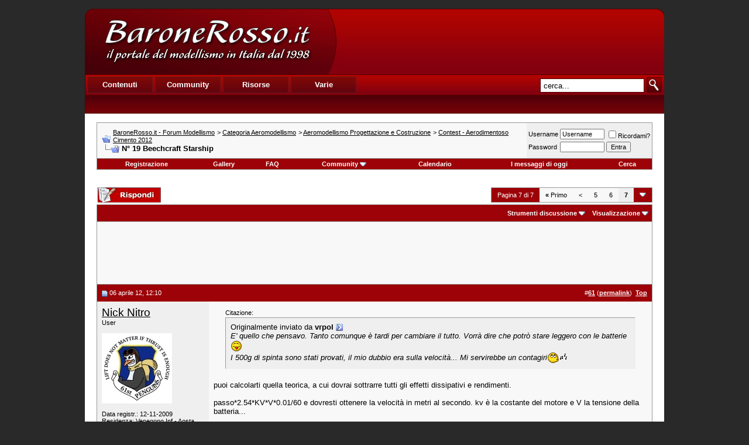

--- FILE ---
content_type: text/html; charset=UTF-8
request_url: https://www.baronerosso.it/forum/contest-aerodimentoso-cimento-2012/215146-na-19-beechcraft-starship-7.html
body_size: 12007
content:
<!DOCTYPE html PUBLIC "-//W3C//DTD XHTML 1.0 Transitional//EN" "http://www.w3.org/TR/xhtml1/DTD/xhtml1-transitional.dtd"> <html xmlns="http://www.w3.org/1999/xhtml" dir="ltr" lang="it_IT"> <head>
<base href="https://www.baronerosso.it/forum/" /><!--[if IE]></base><![endif]--> <link rel="canonical" href="https://www.baronerosso.it/forum/contest-aerodimentoso-cimento-2012/215146-na-19-beechcraft-starship-7.html" /> <link rel="stylesheet" href="https://www.baronerosso.it/css/br_v2_main.css" type="text/css" /> <script type="text/javascript">var base_url = "https://www.baronerosso.it/"</script> <script type="text/javascript" src="https://www.baronerosso.it/js/jquery.js"></script> <script type="text/javascript" src="https://www.baronerosso.it/js/h_pager.js"></script>  <script type="text/javascript" src="https://www.baronerosso.it/js/baronerosso_main.js"></script> <meta http-equiv="Content-Type" content="text/html; charset=UTF-8" /> <meta name="generator" content="vBulletin 3.8.11" /> <meta name="keywords" content="N°,19,Beechcraft,Starship, N° 19  Beechcraft Starship, modellismo, modellismo rc, modellismo radiocomandato, modellismo dinamico, modellismo statico, modellismo aereo, negozi modellismo, aeromodellismo progetti, aeromodellismo elettrico, piani costruttivi, portale modellismo, aereomodellismo, elimodellismo, automodellismo, aerei, elicotteri, auto, barche, associazioni, community, elettronica modellismo, cnc, libri, radiocomandi, calendari manifestazioni, test prodotti, recensioni, principianti" /> <meta name="description" content="Citazione: Originalmente inviato da vrpol E' quello che pensavo. Tanto comunque è tardi per cambiare il tutto. Vorrà dire che potrò stare leggero" />  <style type="text/css" id="vbulletin_css">
/**
* vBulletin 3.8.11 CSS
* Style: 'Barone Standard'; Style ID: 3
*/
@import url("clientscript/vbulletin_css/style-5ce559fd-00003.css");
</style> <link rel="stylesheet" type="text/css" href="https://www.baronerosso.it/forum/clientscript/vbulletin_important.css?v=3811" />  <script type="text/javascript" src="https://www.baronerosso.it/forum/clientscript/yui/yahoo-dom-event/yahoo-dom-event.js?v=3811"></script> <script type="text/javascript" src="https://www.baronerosso.it/forum/clientscript/yui/connection/connection-min.js?v=3811"></script> <script type="text/javascript"> <!--
var SESSIONURL = "s=da76c05ec6b392226835a882af7fca5c&";
var SECURITYTOKEN = "guest";
var IMGDIR_MISC = "/forum/images/misc";
var vb_disable_ajax = parseInt("2", 10);
// --> </script> <script type="text/javascript" src="https://www.baronerosso.it/forum/clientscript/vbulletin_global.js?v=3811"></script> <script type="text/javascript" src="https://www.baronerosso.it/forum/clientscript/vbulletin_menu.js?v=3811"></script> <link rel="alternate" type="application/rss+xml" title="BaroneRosso.it - Forum Modellismo RSS Feed" href="https://www.baronerosso.it/forum/external.php?type=RSS2" /> <link rel="alternate" type="application/rss+xml" title="BaroneRosso.it - Forum Modellismo - Contest - Aerodimentoso Cimento 2012 - RSS Feed" href="https://www.baronerosso.it/forum/external.php?type=RSS2&amp;forumids=101" /> <script language="JavaScript1.2" src="https://www.baronerosso.it/forum/images/personal/api.js" type="text/javascript"></script> <script language="JavaScript1.2" src="https://www.baronerosso.it/forum/images/personal/menucode.js" type="text/javascript"></script> <script language="JavaScript1.2" src="https://www.baronerosso.it/forum/images/personal/menu.js" type="text/javascript"></script> <script async src="https://www.googletagmanager.com/gtag/js?id=UA-62503-2"></script> <script>
window.dataLayer = window.dataLayer || [];
function gtag(){dataLayer.push(arguments);}
gtag('js', new Date());
gtag('config', 'UA-62503-2', { 'anonymize_ip': true });
</script> <script async src="https://fundingchoicesmessages.google.com/i/pub-8177175804032142?ers=1" nonce="6L3eA_rxoJJr7AwjkaWrWg"></script><script nonce="6L3eA_rxoJJr7AwjkaWrWg">(function() {function signalGooglefcPresent() {if (!window.frames['googlefcPresent']) {if (document.body) {const iframe = document.createElement('iframe'); iframe.style = 'width: 0; height: 0; border: none; z-index: -1000; left: -1000px; top: -1000px;'; iframe.style.display = 'none'; iframe.name = 'googlefcPresent'; document.body.appendChild(iframe);} else {setTimeout(signalGooglefcPresent, 0);}}}signalGooglefcPresent();})();</script>  <link href="android-app://com.quoord.tapatalkpro.activity/tapatalk/www.baronerosso.it/forum?location=topic&amp;page=7&amp;perpage=10&amp;fid=101&amp;tid=215146&amp;channel=google-indexing" rel="alternate" /> <link href="ios-app://307880732/tapatalk/www.baronerosso.it/forum?location=topic&amp;page=7&amp;perpage=10&amp;fid=101&amp;tid=215146&amp;channel=google-indexing" rel="alternate" /> <link href="https://groups.tapatalk-cdn.com/static/manifest/manifest.json" rel="manifest"> <meta name="apple-itunes-app" content="app-id=307880732, affiliate-data=at=10lR7C, app-argument=tapatalk://www.baronerosso.it/forum?location=topic&page=7&perpage=10&fid=101&tid=215146" /> <title> N° 19  Beechcraft Starship - Pagina 7 - BaroneRosso.it - Forum Modellismo</title> <script type="text/javascript" src="https://www.baronerosso.it/forum/clientscript/vbulletin_post_loader.js?v=3811"></script> <style type="text/css" id="vbulletin_showthread_css"> <!--
	
	#links div { white-space: nowrap; }
	#links img { vertical-align: middle; }
	--> </style> </head> <body onload=""> <a name="top"></a> <table border="0" width="990" cellpadding="0" cellspacing="0" align="center"  style="margin-top:15px"> <tr> <td> <div class="main_header"> <a href="https://www.baronerosso.it" title="BaroneRosso.it Homepage"><img src="https://www.baronerosso.it/img/t.gif"  width="410" height="110" class="left" border="0"></a> <div class="banner_468x60_forum left"> <script async src="https://pagead2.googlesyndication.com/pagead/js/adsbygoogle.js?client=ca-pub-8177175804032142"
     crossorigin="anonymous"></script>  <ins class="adsbygoogle"
     style="display:inline-block;width:468px;height:60px"
     data-ad-client="ca-pub-8177175804032142"
     data-ad-slot="6557269417"></ins> <script>
     (adsbygoogle = window.adsbygoogle || []).push({});
</script> </div></div> <div class="main_menu"> <div class="top_menu left" > <ul> <li><div onMouseOver="mh(1)" id="mh_1" class="mh">Contenuti</div></li> <li><div  onMouseOver="mh(2)" id="mh_2" class="mh">Community</div></li> <li><div  onMouseOver="mh(3)" id="mh_3" class="mh">Risorse</div></li> <li><div  onMouseOver="mh(4)" id="mh_4" class="mh">Varie</div></li> </ul> </div>  <img src="https://www.baronerosso.it/img/search.gif" class="right homesearch pointer" onClick="simple_search_submit()"> <div class="search right"><input type="text" name="search" value="cerca..." class="homesearch_input" onFocus="this.value=''" id="basic_search_field"></div> <div class="clear bottom_menu"> <div  id="bm_1" class="bm hidden"> <a href="https://www.baronerosso.it/" tile="Homepage">Homepage</a> <div class="sep">|</div> <a href="https://www.baronerosso.it/modellismo_news" tile="News">News</a> <div class="sep">|</div> <a href="https://www.baronerosso.it/modellismo_articoli" tile="Articoli">Articoli</a> <div class="sep">|</div> <a href="https://www.baronerosso.it/modellismo_recensioni" tile="Recensioni">Recensioni</a> <div class="sep">|</div> <a href="https://www.baronerosso.it/modellismo_video" tile="Video e Media">Video e media</a> </div> <div  id="bm_2" class="bm hidden"> <a href="https://www.baronerosso.it/forum" tile="Forum">Forum</a> <div class="sep">|</div> <a href="https://www.baronerosso.it/forum/calendar.php" tile="Calendario eventi">Calendario eventi</a> <div class="sep">|</div> <a href="https://www.baronerosso.it/gruppidimodellismo" tile="Mappa dei gruppi di modellismo">Mappa dei gruppi di modellismo</a> <div class="sep">|</div> <a href="https://www.baronerosso.it/modellismo_recensioni_utenti" tile="Recensioni degli utenti">Recensioni degli utenti</a> <div class="sep">|</div> <a href="https://www.baronerosso.it/forum/gallery" tile="Gallerie fotografiche">Gallerie fotografiche</a> </div> <div  id="bm_3" class="bm hidden"> <a href="https://www.baronerosso.it/info/show/835/Meteo" tile="Meteo">Meteo</a> <div class="sep">|</div> <a href="https://www.baronerosso.it/info/show/827/Newsletter" tile="Newsletter ">Newsletter</a> <div class="sep">|</div> <a href="https://www.baronerosso.it/info/show/828/FeedRSS" tile="Feed RSS">Feed RSS</a> <div class="sep">|</div> <a href="https://www.baronerosso.it/info/show/829/MappaDelSito" tile="Mappa del Sito">Mappa del sito</a> <div class="sep">|</div> <a href="https://www.baronerosso.it/search/simple_search/">Ricerca Contenuti</a> </div> <div  id="bm_4" class="bm hidden"> <a href="https://www.baronerosso.it/info/show/762/Redazione" tile="Redazione">Redazione</a> <div class="sep">|</div> <a href="https://www.baronerosso.it/info/show/763/Storia" tile="Storia">Storia</a> <div class="sep">|</div> <a href="https://www.baronerosso.it/info/show/764/Pubblicita" tile="Pubblicita">Pubblicit&agrave;</a> <div class="sep">|</div> <a href="https://www.baronerosso.it/info/show/765/Sponsorship" tile="Sponsorship">Sponsorship</a> <div class="sep">|</div> <a href="https://www.baronerosso.it/info/show/821/Supporta" tile="Supporta">Supporta</a> <div class="sep">|</div> <a href="https://www.baronerosso.it/info/show/766/Note legali" tile="Note legali">Note legali</a> <div class="sep">|</div> <a href="https://www.baronerosso.it/info/show/767/Privacy" tile="Privacy">Privacy</a> </div> </div> </div> </td> </tr> </table>    <div align="center"> <div class="page" style="width:990px; text-align:left"> <div style="padding:0px 20px 0px 20px" align="left"> <br />  <table class="tborder" cellpadding="8" cellspacing="0" border="0" width="100%" align="center"> <tr> <td class="alt1" width="100%"> <table cellpadding="0" cellspacing="0" border="0"> <tr valign="bottom"> <td><a href="https://www.baronerosso.it/forum/contest-aerodimentoso-cimento-2012/215146-na-19-beechcraft-starship-7.html#" onclick="history.back(1); return false;"><img src="/forum/images/misc/navbits_start.gif" alt="Torna indietro" border="0" /></a></td> <td>&nbsp;</td> <td width="100%"><span class="navbar"><a href="https://www.baronerosso.it/forum/" accesskey="1">BaroneRosso.it - Forum Modellismo</a></span> <span class="navbar">&gt; <a href="https://www.baronerosso.it/forum/categoria-aeromodellismo/">Categoria Aeromodellismo</a></span> <span class="navbar">&gt; <a href="https://www.baronerosso.it/forum/aeromodellismo-progettazione-e-costruzione/">Aeromodellismo Progettazione e Costruzione</a></span> <span class="navbar">&gt; <a href="https://www.baronerosso.it/forum/contest-aerodimentoso-cimento-2012/">Contest - Aerodimentoso Cimento 2012</a></span> </td> </tr> <tr> <td class="navbar" style="font-size:10pt; padding-top:1px" colspan="3"><a href="https://www.baronerosso.it/forum/contest-aerodimentoso-cimento-2012/215146-na-19-beechcraft-starship-7.html"><img class="inlineimg" src="/forum/iconimages/contest-aerodimentoso-cimento-2012/na-19-beechcraft-starship_ltr.gif" alt="N° 19  Beechcraft Starship" border="0" /></a> <strong>
	 N° 19  Beechcraft Starship

</strong></td> </tr> </table> </td> <td class="alt2" nowrap="nowrap" style="padding:0px">  <form action="https://www.baronerosso.it/forum/login.php?do=login" method="post" onsubmit="md5hash(vb_login_password, vb_login_md5password, vb_login_md5password_utf, 0)"> <script type="text/javascript" src="https://www.baronerosso.it/forum/clientscript/vbulletin_md5.js?v=3811"></script> <table cellpadding="0" cellspacing="3" border="0"> <tr> <td class="smallfont" style="white-space: nowrap;"><label for="navbar_username">Username</label></td> <td><input type="text" class="bginput" style="font-size: 11px" name="vb_login_username" id="navbar_username" size="10" accesskey="u" tabindex="101" value="Username" onfocus="if (this.value == 'Username') this.value = '';" /></td> <td class="smallfont" nowrap="nowrap"><label for="cb_cookieuser_navbar"><input type="checkbox" name="cookieuser" value="1" tabindex="103" id="cb_cookieuser_navbar" accesskey="c" />Ricordami?</label></td> </tr> <tr> <td class="smallfont"><label for="navbar_password">Password</label></td> <td><input type="password" class="bginput" style="font-size: 11px" name="vb_login_password" id="navbar_password" size="10" tabindex="102" /></td> <td><input type="submit" class="button" value="Entra" tabindex="104" title="Inserisci i tuoi dati di autentificazione (Username e password) negli appositi spazi. Se non possiedi un account clicca sul tasto 'registrazione' per creare un nuovo profilo." accesskey="s" /></td> </tr> </table> <input type="hidden" name="s" value="da76c05ec6b392226835a882af7fca5c" /> <input type="hidden" name="securitytoken" value="guest" /> <input type="hidden" name="do" value="login" /> <input type="hidden" name="vb_login_md5password" /> <input type="hidden" name="vb_login_md5password_utf" /> </form>  </td> </tr> </table>   <div class="tborder" style="padding:0px; border-top-width:0px"> <table cellpadding="0" cellspacing="0" border="0" width="100%" align="center"> <tr align="center"> <td class="vbmenu_control"><a href="https://www.baronerosso.it/forum/register.php" rel="nofollow">Registrazione</a></td> <td class="vbmenu_control"><a href="http://www.baronerosso.it/forum/gallery">Gallery</a></td> <td class="vbmenu_control"><a rel="help" href="https://www.baronerosso.it/forum/faq.php" accesskey="5">FAQ</a></td> <td class="vbmenu_control"><a id="community" href="https://www.baronerosso.it/forum/contest-aerodimentoso-cimento-2012/215146-na-19-beechcraft-starship-7.html?nojs=1#community" rel="nofollow" accesskey="6">Community</a> <script type="text/javascript"> vbmenu_register("community"); </script></td> <td class="vbmenu_control"><a href="https://www.baronerosso.it/forum/calendar.php">Calendario</a></td> <td class="vbmenu_control"><a href="https://www.baronerosso.it/forum/search.php?do=getdaily" accesskey="2">I messaggi di oggi</a></td> <td class="vbmenu_control"><a id="navbar_search" href="https://www.baronerosso.it/forum/search.php" accesskey="4" rel="nofollow">Cerca</a> </td> </tr> </table> </div>   <div align="center"><br /> </div> <br />   <div class="vbmenu_popup" id="community_menu" style="display:none;margin-top:3px" align="left"> <table cellpadding="4" cellspacing="1" border="0"> <tr><td class="thead">Community Links</td></tr> <tr><td class="vbmenu_option"><a href="https://www.baronerosso.it/forum/group.php">Social Groups</a></td></tr> <tr><td class="vbmenu_option"><a href="https://www.baronerosso.it/forum/album.php">Pictures &amp; Albums </a></td></tr> <tr><td class="vbmenu_option"><a href="https://www.baronerosso.it/forum/members/list/">Lista utenti</a></td></tr> </table> </div>   <div class="vbmenu_popup" id="navbar_search_menu" style="display:none;margin-top:3px" align="left"> <table cellpadding="4" cellspacing="1" border="0"> <tr> <td class="thead">Cerca nei Forums</td> </tr> <tr> <td class="vbmenu_option" title="nohilite"> <form action="https://www.baronerosso.it/forum/search.php?do=process" method="post"> <input type="hidden" name="do" value="process" /> <input type="hidden" name="quicksearch" value="1" /> <input type="hidden" name="childforums" value="1" /> <input type="hidden" name="exactname" value="1" /> <input type="hidden" name="s" value="da76c05ec6b392226835a882af7fca5c" /> <input type="hidden" name="securitytoken" value="guest" /> <div><input type="text" class="bginput" name="query" size="25" tabindex="1001" /><input type="submit" class="button" value="Vai" tabindex="1004" /></div> <div style="margin-top:8px"> <label for="rb_nb_sp0"><input type="radio" name="showposts" value="0" id="rb_nb_sp0" tabindex="1002" checked="checked" />Show Threads</label>
						&nbsp;
						<label for="rb_nb_sp1"><input type="radio" name="showposts" value="1" id="rb_nb_sp1" tabindex="1003" />Show Posts</label> </div> </form> </td> </tr> <tr> <td class="vbmenu_option"><a href="https://www.baronerosso.it/forum/tags/" rel="nofollow">Tag Search</a></td> </tr> <tr> <td class="vbmenu_option"><a href="https://www.baronerosso.it/forum/search.php" accesskey="4" rel="nofollow">Ricerca avanzata</a></td> </tr> <tr> <td class="thead" align="left">Google&#8482; Search</td> </tr> <tr> <td class="vbmenu_option" title="nohilite"> <form action="http://www.google.com/cse" id="cse-search-box"> <div> <input type="hidden" name="cx" value="001113397302940106595:o61k3texd84" /> <input type="hidden" name="ie" value="UTF-8" /> <input type="text" name="q" size="31" /> <input type="submit" name="sa" value="Cerca" /> </div> </form> <script type="text/javascript" src="http://www.google.com/cse/brand?form=cse-search-box&lang=it"></script> </td> </tr><tr> <td class="thead">Cerca nella Gallery</td> </tr> <tr> <td class="vbmenu_option" title="nohilite"> <form action="http://www.baronerosso.it/forum/gallery/search.php" method="post"> <input name="s" type="hidden" value="da76c05ec6b392226835a882af7fca5c" /> <input type="hidden" name="securitytoken" value="guest" /> <input name="do" type="hidden" value="searchresults" /> <input name="quicksearch" type="hidden" value="1" /> <input name="catids[]" type="hidden" value="0" /> <input class="bginput" name="string" size="25" type="text" /> <input type="submit" class="button" value="Vai"  /></form> </td> </tr> <tr> <td class="vbmenu_option"><a rel="nofollow" href="http://www.baronerosso.it/forum/gallery/search.php?da76c05ec6b392226835a882af7fca5c">Ricerca avanzata</a></td> </tr> </table> </div>    <div class="vbmenu_popup" id="pagenav_menu" style="display:none"> <table cellpadding="4" cellspacing="1" border="0"> <tr> <td class="thead" nowrap="nowrap">Vai alla pagina...</td> </tr> <tr> <td class="vbmenu_option" title="nohilite"> <form action="https://www.baronerosso.it/forum/" method="get" onsubmit="return this.gotopage()" id="pagenav_form"> <input type="text" class="bginput" id="pagenav_itxt" style="font-size:11px" size="4" /> <input type="button" class="button" id="pagenav_ibtn" value="Vai" /> </form> </td> </tr> </table> </div>  <a name="poststop" id="poststop"></a>  <table cellpadding="0" cellspacing="0" border="0" width="100%" style="margin-bottom:3px"> <tr valign="bottom"> <td class="smallfont"><a href="https://www.baronerosso.it/forum/newreply.php?do=newreply&amp;noquote=1&amp;p=3133283" rel="nofollow"><img src="/forum/images/buttons/reply.gif" alt="Rispondi" border="0" /></a></td> <td align="right"><div class="pagenav" align="right"> <table class="tborder" cellpadding="3" cellspacing="0" border="0"> <tr> <td class="vbmenu_control" style="font-weight:normal">Pagina 7 di 7</td> <td class="alt1" nowrap="nowrap"><a rel="start" class="smallfont" href="https://www.baronerosso.it/forum/contest-aerodimentoso-cimento-2012/215146-na-19-beechcraft-starship.html" title="Prima pagina - Risultati 1 fino 10 di 62"><strong>&laquo;</strong> Primo</a></td> <td class="alt1"><a rel="prev" class="smallfont" href="https://www.baronerosso.it/forum/contest-aerodimentoso-cimento-2012/215146-na-19-beechcraft-starship-6.html" title="Pagina precedente - Risultati 51 fino 60 di 62">&lt;</a></td> <td class="alt1"><a class="smallfont" href="https://www.baronerosso.it/forum/contest-aerodimentoso-cimento-2012/215146-na-19-beechcraft-starship-5.html" title="Mostra risultati 41 fino 50 di 62">5</a></td><td class="alt1"><a class="smallfont" href="https://www.baronerosso.it/forum/contest-aerodimentoso-cimento-2012/215146-na-19-beechcraft-starship-6.html" title="Mostra risultati 51 fino 60 di 62">6</a></td> <td class="alt2"><span class="smallfont" title="Visualizzazione risultati 61 fino 62 di 62"><strong>7</strong></span></td> <td class="vbmenu_control" title="showthread.php?s=da76c05ec6b392226835a882af7fca5c&amp;t=215146"><a name="PageNav"></a></td> </tr> </table> </div></td> </tr> </table>   <table class="tborder" cellpadding="8" cellspacing="0" border="0" width="100%" align="center" style="border-bottom-width:0px"> <tr> <td class="tcat" width="100%"> <div class="smallfont">
		
		&nbsp;
		</div> </td> <td class="vbmenu_control" id="threadtools" nowrap="nowrap"> <a rel="nofollow" href="https://www.baronerosso.it/forum/contest-aerodimentoso-cimento-2012/215146-na-19-beechcraft-starship-7.html?nojs=1#goto_threadtools">Strumenti discussione</a> <script type="text/javascript"> vbmenu_register("threadtools"); </script> </td> <td class="vbmenu_control" id="displaymodes" nowrap="nowrap"> <a rel="nofollow" href="https://www.baronerosso.it/forum/contest-aerodimentoso-cimento-2012/215146-na-19-beechcraft-starship-7.html?nojs=1#goto_displaymodes">Visualizzazione</a> <script type="text/javascript"> vbmenu_register("displaymodes"); </script> </td> </tr> </table>  <table class="tborder" cellpadding="8" cellspacing="0" border="0" width="100%" align="center" style="border-bottom-width:0px"> <tr> <td class="alt1" align="center"> <script async src="https://pagead2.googlesyndication.com/pagead/js/adsbygoogle.js?client=ca-pub-8177175804032142"
     crossorigin="anonymous"></script>  <ins class="adsbygoogle"
     style="display:inline-block;width:728px;height:90px"
     data-ad-client="ca-pub-8177175804032142"
     data-ad-slot="2833469215"></ins> <script>
     (adsbygoogle = window.adsbygoogle || []).push({});
</script> </td> </tr>  </table>   </div> </div> </div>   <div id="posts">  <div align="center"> <div class="page" style="width:990px; text-align:left"> <div style="padding:0px 20px 0px 20px" align="left"> <div id="edit3133283" style="padding:0px 0px 8px 0px">  <table id="post3133283" class="tborder" cellpadding="8" cellspacing="0" border="0" width="100%" align="center"> <tr> <td class="thead" style="font-weight:normal; border: 0px solid #CCCCCC; border-right: 0px" >  <a name="post3133283"><img class="inlineimg" src="/forum/images/statusicon/post_old.gif" alt="Vecchio" border="0" /></a>
			06 aprile 12, 12:10
			
			 </td> <td class="thead" style="font-weight:normal; border: 0px solid #CCCCCC; border-left: 0px" align="right">
			&nbsp;
			#<a href="https://www.baronerosso.it/forum/3133283-post61.html" target="new"  id="postcount3133283" name="61"><strong>61</strong></a> (<b><a href="https://www.baronerosso.it/forum/contest-aerodimentoso-cimento-2012/215146-na-19-beechcraft-starship-7.html#post3133283" title="Link to this Post">permalink</a></b>)

&nbsp;<a href="https://www.baronerosso.it/forum/contest-aerodimentoso-cimento-2012/215146-na-19-beechcraft-starship-7.html#top" onclick="self.scrollTo(0, 0); return false;"><strong>Top</strong></a> </td> </tr> <tr valign="top"> <td class="alt2" width="175" style="border: 0px solid #CCCCCC; border-top: 0px; border-bottom: 0px"> <div id="postmenu_3133283"> <a rel="nofollow" class="bigusername" href="https://www.baronerosso.it/forum/members/26183_nick-nitro.html">Nick Nitro</a> </div> <div class="smallfont">User</div> <div class="smallfont">
					&nbsp;<br /><a rel="nofollow" href="https://www.baronerosso.it/forum/members/26183_nick-nitro.html"><img src="https://www.baronerosso.it/forum/customavatars/avatar26183_5.gif" width="120" height="120" alt="L'avatar di Nick Nitro" border="0" /></a> </div> <div class="smallfont">
				&nbsp;<br /> <div>Data registr.: 12-11-2009</div> <div>Residenza: Venegono Inf - Aosta</div> <div>
					Messaggi: 862
				</div> <div> <a href="https://www.baronerosso.it/forum/contest-aerodimentoso-cimento-2012/215146-na-19-beechcraft-starship-7.html#" onclick="imwindow('msn', '26183', 400, 200); return false;"><img src="/forum/images/misc/im_msn.gif" alt="Invia un messaggio via MSN a Nick Nitro" border="0" /></a> </div> </div> </td> <td class="alt1" id="td_post_3133283" style="border-right: 0px solid #CCCCCC">  <div id="post_message_3133283"> <div style="margin:20px; margin-top:5px; "> <div class="smallfont" style="margin-bottom:2px">Citazione:</div> <table cellpadding="8" cellspacing="0" border="0" width="100%"> <tr> <td class="alt2" style="border:1px inset"> <div>
					Originalmente inviato da <strong>vrpol</strong> <a href="https://www.baronerosso.it/forum/contest-aerodimentoso-cimento-2012/215146-na-19-beechcraft-starship-post3133262.html#post3133262" rel="nofollow"><img class="inlineimg" src="/forum/images/buttons/viewpost.gif" border="0" alt="Visualizza messaggio" /></a> </div> <div style="font-style:italic">E' quello che pensavo. Tanto comunque è tardi per cambiare il tutto. Vorrà dire che potrò stare leggero con le batterie<img src="/forum/images/smilies/tongue.gif" border="0" alt="" title=":P" class="inlineimg" /><br />
I 500g di spinta sono stati provati, il mio dubbio era sulla velocità... Mi servirebbe un contagiri<img src="/forum/images/smilies/fiu.gif" border="0" alt="" title=":fiu:" class="inlineimg" /></div> </td> </tr> </table> </div>puoi calcolarti quella teorica, a cui dovrai sottrarre tutti gli effetti dissipativi e rendimenti.<br /> <br />
passo*2.54*KV*V*0.01/60 e dovresti ottenere la velocità in metri al secondo. kv è la costante del motore e V la tensione della batteria...<br /> <br />
poi se vuoi essere conservativo la dimezzi per ottenere una stima (molto spannometrica sia chiaro) della velocità...<br />
spero di non aver detto grandi cavolate,
		</div>  </td> </tr> <tr> <td class="alt2" style="border: 0px solid #CCCCCC; border-top: 0px"> <img class="inlineimg" src="/forum/images/statusicon/user_offline.gif" alt="Nick Nitro non è collegato" border="0" />


		
		
		
		
		&nbsp;
	</td> <td class="alt1" align="right" style="border: 0px solid #CCCCCC; border-left: 0px; border-top: 0px">  <a href="https://www.baronerosso.it/forum/newreply.php?do=newreply&amp;p=3133283" rel="nofollow"><img src="/forum/images/buttons/quote.gif" alt="Rispondi citando" border="0" /></a>  </td> </tr> </table>   </div> </div> </div> </div>    <div align="center"> <div class="page" style="width:990px; text-align:left"> <div style="padding:0px 20px 0px 20px" align="left"> <div id="edit3192117" style="padding:0px 0px 8px 0px"> <table id="post3192117" class="tborder" cellpadding="8" cellspacing="0" border="0" width="100%" align="center"> <tr> <td class="thead" style="font-weight:normal; border: 0px solid #CCCCCC; border-right: 0px" >  <a name="post3192117"><img class="inlineimg" src="/forum/images/statusicon/post_old.gif" alt="Vecchio" border="0" /></a>
			10 maggio 12, 12:43
			
			 </td> <td class="thead" style="font-weight:normal; border: 0px solid #CCCCCC; border-left: 0px" align="right">
			&nbsp;
			#<a href="https://www.baronerosso.it/forum/3192117-post62.html" target="new"  id="postcount3192117" name="62"><strong>62</strong></a> (<b><a href="https://www.baronerosso.it/forum/contest-aerodimentoso-cimento-2012/215146-na-19-beechcraft-starship-7.html#post3192117" title="Link to this Post">permalink</a></b>)

&nbsp;<a href="https://www.baronerosso.it/forum/contest-aerodimentoso-cimento-2012/215146-na-19-beechcraft-starship-7.html#top" onclick="self.scrollTo(0, 0); return false;"><strong>Top</strong></a> </td> </tr> <tr valign="top"> <td class="alt2" width="175" style="border: 0px solid #CCCCCC; border-top: 0px; border-bottom: 0px"> <div id="postmenu_3192117"> <a rel="nofollow" class="bigusername" href="https://www.baronerosso.it/forum/members/30690_vrpol.html">vrpol</a> </div> <div class="smallfont">User</div> <div class="smallfont">
					&nbsp;<br /><a rel="nofollow" href="https://www.baronerosso.it/forum/members/30690_vrpol.html"><img src="https://www.baronerosso.it/forum/customavatars/avatar30690_2.gif" width="120" height="102" alt="L'avatar di vrpol" border="0" /></a> </div> <div class="smallfont">
				&nbsp;<br /> <div>Data registr.: 02-08-2010</div> <div>Residenza: verona</div> <div>
					Messaggi: 851
				</div> <div> </div> </div> </td> <td class="alt1" id="td_post_3192117" style="border-right: 0px solid #CCCCCC">  <div id="post_message_3192117">
			
			Foto dei progressi (moolto lenti....)<br /> <br />
Il fodero della baionetta (in alluminio) può essere quel tubo in pvc che si vede in foto? Oppure è una cosa mai vista?<br />
Le due semiali saranno rimovibili per circa 2/3 di apertura.
		</div>   <div style="padding:8px"> <fieldset class="fieldset"> <legend>Icone allegate</legend> <div style="padding:3px"> <a href="https://www.baronerosso.it/forum/attachments/contest-aerodimentoso-cimento-2012/233767d1336642797-na-19-beechcraft-starship-dscn0196.jpg" rel="Lightbox_3192117" id="attachment233767" target="_blank"><img class="thumbnail" src="https://www.baronerosso.it/forum/attachments/contest-aerodimentoso-cimento-2012/233767d1336642797t-na-19-beechcraft-starship-dscn0196.jpg" border="0" alt="N° 19  Beechcraft Starship-dscn0196.jpg" /></a>
&nbsp;

<a href="https://www.baronerosso.it/forum/attachments/contest-aerodimentoso-cimento-2012/233768d1336642843-na-19-beechcraft-starship-dscn0201.jpg" rel="Lightbox_3192117" id="attachment233768" target="_blank"><img class="thumbnail" src="https://www.baronerosso.it/forum/attachments/contest-aerodimentoso-cimento-2012/233768d1336642843t-na-19-beechcraft-starship-dscn0201.jpg" border="0" alt="N° 19  Beechcraft Starship-dscn0201.jpg" /></a>
&nbsp;

					</div> </fieldset> </div>  </td> </tr> <tr> <td class="alt2" style="border: 0px solid #CCCCCC; border-top: 0px"> <img class="inlineimg" src="/forum/images/statusicon/user_offline.gif" alt="vrpol non è collegato" border="0" />


		
		
		
		
		&nbsp;
	</td> <td class="alt1" align="right" style="border: 0px solid #CCCCCC; border-left: 0px; border-top: 0px">  <a href="https://www.baronerosso.it/forum/newreply.php?do=newreply&amp;p=3192117" rel="nofollow"><img src="/forum/images/buttons/quote.gif" alt="Rispondi citando" border="0" /></a>  </td> </tr> </table>   </div> </div> </div> </div>  <div id="lastpost"></div></div>   <div align="center"> <div class="page" style="width:990px; text-align:left"> <div style="padding:0px 20px 0px 20px" align="left">   <table cellpadding="0" cellspacing="0" border="0" width="100%" style="margin-top:-5px"> <tr valign="top"> <td class="smallfont"><a href="https://www.baronerosso.it/forum/newreply.php?do=newreply&amp;noquote=1&amp;p=3192117" rel="nofollow"><img src="/forum/images/buttons/reply.gif" alt="Rispondi" border="0" /></a></td> <td align="right"><div class="pagenav" align="right"> <table class="tborder" cellpadding="3" cellspacing="0" border="0"> <tr> <td class="vbmenu_control" style="font-weight:normal">Pagina 7 di 7</td> <td class="alt1" nowrap="nowrap"><a rel="start" class="smallfont" href="https://www.baronerosso.it/forum/contest-aerodimentoso-cimento-2012/215146-na-19-beechcraft-starship.html" title="Prima pagina - Risultati 1 fino 10 di 62"><strong>&laquo;</strong> Primo</a></td> <td class="alt1"><a rel="prev" class="smallfont" href="https://www.baronerosso.it/forum/contest-aerodimentoso-cimento-2012/215146-na-19-beechcraft-starship-6.html" title="Pagina precedente - Risultati 51 fino 60 di 62">&lt;</a></td> <td class="alt1"><a class="smallfont" href="https://www.baronerosso.it/forum/contest-aerodimentoso-cimento-2012/215146-na-19-beechcraft-starship-5.html" title="Mostra risultati 41 fino 50 di 62">5</a></td><td class="alt1"><a class="smallfont" href="https://www.baronerosso.it/forum/contest-aerodimentoso-cimento-2012/215146-na-19-beechcraft-starship-6.html" title="Mostra risultati 51 fino 60 di 62">6</a></td> <td class="alt2"><span class="smallfont" title="Visualizzazione risultati 61 fino 62 di 62"><strong>7</strong></span></td> <td class="vbmenu_control" title="showthread.php?s=da76c05ec6b392226835a882af7fca5c&amp;t=215146"><a name="PageNav"></a></td> </tr> </table> </div> </td> </tr> </table>   <br /> <table cellpadding="8" cellspacing="0" border="0" width="100%" class="tborder" align="center"> <tr> <td class="thead">Bookmarks</td> </tr> <tr> <td class="alt2" style="padding-top:0px"><div style="clear:both"></div><ul style="list-style-type:none; margin:0px; padding:0px"><li class="smallfont" style="width:25%; min-width:160px; float:left; margin-top:8px"> <a rel="nofollow" href="http://digg.com/submit?phrase=2&amp;url=https%3A%2F%2Fwww.baronerosso.it%2Fforum%2Fshowthread.php%3Ft%3D215146&amp;title=N%C2%B0+19++Beechcraft+Starship" target="socialbookmark"><img src="/forum/images/misc/bookmarksite_digg.gif" border="0" alt="Submit Thread to Digg" class="inlineimg" /></a> <a rel="nofollow" href="http://digg.com/submit?phrase=2&amp;url=https%3A%2F%2Fwww.baronerosso.it%2Fforum%2Fshowthread.php%3Ft%3D215146&amp;title=N%C2%B0+19++Beechcraft+Starship" target="socialbookmark" style="text-decoration:none">Digg</a> </li><li class="smallfont" style="width:25%; min-width:160px; float:left; margin-top:8px"> <a rel="nofollow" href="http://del.icio.us/post?url=https%3A%2F%2Fwww.baronerosso.it%2Fforum%2Fshowthread.php%3Ft%3D215146&amp;title=N%C2%B0+19++Beechcraft+Starship" target="socialbookmark"><img src="/forum/images/misc/bookmarksite_delicious.gif" border="0" alt="Submit Thread to del.icio.us" class="inlineimg" /></a> <a rel="nofollow" href="http://del.icio.us/post?url=https%3A%2F%2Fwww.baronerosso.it%2Fforum%2Fshowthread.php%3Ft%3D215146&amp;title=N%C2%B0+19++Beechcraft+Starship" target="socialbookmark" style="text-decoration:none">del.icio.us</a> </li><li class="smallfont" style="width:25%; min-width:160px; float:left; margin-top:8px"> <a rel="nofollow" href="http://www.facebook.com/sharer.php?u=https%3A%2F%2Fwww.baronerosso.it%2Fforum%2Fshowthread.php%3Ft%3D215146&amp;title=N%C2%B0+19++Beechcraft+Starship" target="socialbookmark"><img src="/forum/images/misc/bookmarksite_facebook.gif" border="0" alt="Submit Thread to Facebook" class="inlineimg" /></a> <a rel="nofollow" href="http://www.facebook.com/sharer.php?u=https%3A%2F%2Fwww.baronerosso.it%2Fforum%2Fshowthread.php%3Ft%3D215146&amp;title=N%C2%B0+19++Beechcraft+Starship" target="socialbookmark" style="text-decoration:none">Facebook</a> </li><li class="smallfont" style="width:25%; min-width:160px; float:left; margin-top:8px"> <a rel="nofollow" href="http://www.google.com/bookmarks/mark?op=edit&amp;output=popup&amp;bkmk=https%3A%2F%2Fwww.baronerosso.it%2Fforum%2Fshowthread.php%3Ft%3D215146&amp;title=N%C2%B0+19++Beechcraft+Starship" target="socialbookmark"><img src="/forum/images/misc/bookmarksite_google.gif" border="0" alt="Submit Thread to Google" class="inlineimg" /></a> <a rel="nofollow" href="http://www.google.com/bookmarks/mark?op=edit&amp;output=popup&amp;bkmk=https%3A%2F%2Fwww.baronerosso.it%2Fforum%2Fshowthread.php%3Ft%3D215146&amp;title=N%C2%B0+19++Beechcraft+Starship" target="socialbookmark" style="text-decoration:none">Google</a> </li></ul><div style="clear:both"></div></td> </tr> </table>  <br />  <div align="center"> <script async src="https://pagead2.googlesyndication.com/pagead/js/adsbygoogle.js?client=ca-pub-8177175804032142"
     crossorigin="anonymous"></script>  <ins class="adsbygoogle"
     style="display:inline-block;width:728px;height:90px"
     data-ad-client="ca-pub-8177175804032142"
     data-ad-slot="2833469215"></ins> <script>
     (adsbygoogle = window.adsbygoogle || []).push({});
</script> <br />  <script type="text/javascript" src="https://www.baronerosso.it/forum/clientscript/vbulletin_lightbox.js?v=3811"></script> <script type="text/javascript"> <!--
	vBulletin.register_control("vB_Lightbox_Container", "posts", 1);
	//--> </script>   <br /> <div class="smallfont" align="center"> <strong>&laquo;</strong> <a href="https://www.baronerosso.it/forum/contest-aerodimentoso-cimento-2012/215146-na-19-beechcraft-starship-prev-thread.html" rel="nofollow">Discussione precedente</a>
			|
			<a href="https://www.baronerosso.it/forum/contest-aerodimentoso-cimento-2012/215146-na-19-beechcraft-starship-next-thread.html" rel="nofollow">Prossima discussione</a> <strong>&raquo;</strong> </div>   <br />  <div class="vbmenu_popup" id="threadtools_menu" style="display:none"> <form action="https://www.baronerosso.it/forum/postings.php?t=215146&amp;pollid=" method="post" name="threadadminform"> <table cellpadding="4" cellspacing="1" border="0"> <tr> <td class="thead">Strumenti discussione<a name="goto_threadtools"></a></td> </tr> <tr> <td class="vbmenu_option"><img class="inlineimg" src="/forum/images/buttons/printer.gif" alt="Visualizza versione stampabile" /> <a href="https://www.baronerosso.it/forum/contest-aerodimentoso-cimento-2012/215146-na-19-beechcraft-starship-print.html" accesskey="3" rel="nofollow">Visualizza versione stampabile</a></td> </tr> <tr> <td class="vbmenu_option"><img class="inlineimg" src="/forum/images/buttons/sendtofriend.gif" alt="Invia questa pagina via e-mail" /> <a href="https://www.baronerosso.it/forum/sendmessage.php?do=sendtofriend&amp;t=215146" rel="nofollow">Invia questa pagina via e-mail</a></td> </tr> </table> </form> </div>    <div class="vbmenu_popup" id="displaymodes_menu" style="display:none"> <table cellpadding="4" cellspacing="1" border="0"> <tr> <td class="thead">Visualizzazione<a name="goto_displaymodes"></a></td> </tr> <tr> <td class="vbmenu_option" title="nohilite"><img class="inlineimg" src="/forum/images/buttons/mode_linear.gif" alt="Modalità lineare" /> <strong>Modalità lineare</strong></td> </tr> <tr> <td class="vbmenu_option"><img class="inlineimg" src="/forum/images/buttons/mode_hybrid.gif" alt="Modalità ibrido" /> <a rel="nofollow" href="https://www.baronerosso.it/forum/contest-aerodimentoso-cimento-2012/215146-na-19-beechcraft-starship.html?mode=hybrid">Modalità ibrida</a></td> </tr> <tr> <td class="vbmenu_option"><img class="inlineimg" src="/forum/images/buttons/mode_threaded.gif" alt="Modalità elencata" /> <a rel="nofollow" href="https://www.baronerosso.it/forum/contest-aerodimentoso-cimento-2012/215146-na-19-beechcraft-starship-7.html?mode=threaded#post3133283">Modalità elencata</a></td> </tr> </table> </div>      <table cellpadding="0" cellspacing="0" border="0" width="100%" align="center"> <tr valign="bottom"> <td width="100%" valign="top"> <table class="tborder" cellpadding="8" cellspacing="0" border="0" width="210"> <thead> <tr> <td class="thead"> <a style="float:right" href="https://www.baronerosso.it/forum/contest-aerodimentoso-cimento-2012/215146-na-19-beechcraft-starship-7.html#top" onclick="return toggle_collapse('forumrules')"><img id="collapseimg_forumrules" src="/forum/images/buttons/collapse_thead.gif" alt="" border="0" /></a>
		Regole di scrittura
	</td> </tr> </thead> <tbody id="collapseobj_forumrules" style=""> <tr> <td class="alt1" nowrap="nowrap"><div class="smallfont"> <div><strong>Non puoi</strong> creare nuove discussioni</div> <div><strong>Non puoi</strong> rispondere alle discussioni</div> <div><strong>Non puoi</strong> inserire allegati</div> <div><strong>Non puoi</strong> modificare i tuoi messaggi</div> <hr /> <div><a rel="nofollow" href="https://www.baronerosso.it/forum/misc.php?do=bbcode" target="_blank">BB code</a> è <strong>Attivato</strong></div> <div>Le <a rel="nofollow" href="https://www.baronerosso.it/forum/misc.php?do=showsmilies" target="_blank">faccine</a> sono <strong>Attivato</strong></div> <div>Il codice <a rel="nofollow" href="https://www.baronerosso.it/forum/misc.php?do=bbcode#imgcode" target="_blank">[IMG]</a> è <strong>Attivato</strong></div> <div>Il codice HTML è <strong>Disattivato</strong></div><div><a rel="nofollow" href="https://www.baronerosso.it/forum/misc.php?do=linkbacks#trackbacks" target="_blank">Trackbacks</a> è <strong>Disattivato</strong></div> <div><a rel="nofollow" href="https://www.baronerosso.it/forum/misc.php?do=linkbacks#pingbacks" target="_blank">Pingbacks</a> è <strong>Disattivato</strong></div> <div><a rel="nofollow" href="https://www.baronerosso.it/forum/misc.php?do=linkbacks#refbacks" target="_blank">Refbacks</a> è <strong>Disattivato</strong></div> <hr /> <div><a rel="nofollow" href="https://www.baronerosso.it/forum/misc.php?do=showrules" target="_blank">Regolamento Forum</a></div> </div></td> </tr> </tbody> </table> </td> <td class="smallfont" align="right"> <table cellpadding="0" cellspacing="0" border="0"> <tr> <td> </td> </tr> </table> </td> </tr> </table>  <br /> <table class="tborder" cellpadding="8" cellspacing="0" border="0" width="100%" align="center"> <thead> <tr> <td class="tcat" width="100%" colspan="5"> <a style="float:right" href="https://www.baronerosso.it/forum/contest-aerodimentoso-cimento-2012/215146-na-19-beechcraft-starship-7.html#top" onclick="return toggle_collapse('similarthreads')"><img id="collapseimg_similarthreads" src="/forum/images/buttons/collapse_tcat.gif" alt="" border="0" /></a>
			Discussioni simili<a name="similarthreads"></a> </td> </tr> </thead> <tbody id="collapseobj_similarthreads" style=""> <tr class="thead" align="center"> <td class="thead" width="40%">Discussione</td> <td class="thead" width="15%" nowrap="nowrap">Autore discussione</td> <td class="thead" width="20%">Forum</td> <td class="thead" width="5%">Commenti</td> <td class="thead" width="20%">Ultimo Commento</td> </tr> <tr> <td class="alt1" align="left"> <span class="smallfont"> <a href="https://www.baronerosso.it/forum/aeromodellismo-riproduzioni-e-semiriproduzioni/208308-beechcraft-d18-c45.html" title="Fatto e collaudato il P40, è tempo di pensare al futuro. 
Modellisticamente parlando, il futuro dice BEECHCRAFT D18/C45 
 
Il D18 è la verisone...">Beechcraft D18/C45</a></span> </td> <td class="alt2" nowrap="nowrap"><span class="smallfont">M-SAX</span></td> <td class="alt1" nowrap="nowrap"><span class="smallfont">Aeromodellismo Riproduzioni e Semiriproduzioni</span></td> <td class="alt2" align="center"><span class="smallfont">207</span></td> <td class="alt1" align="right"><span class="smallfont">22 settembre 14 <span class="time">18:45</span></span></td> </tr> <tr> <td class="alt1" align="left"> <span class="smallfont"> <a href="https://www.baronerosso.it/forum/aeromodellismo-riproduzioni-e-semiriproduzioni/185304-cerco-progertto-beechcraft-bonanza-a36.html" title="Salve vorrei realizzare il bonanza A 36 (riproduzione) AA.250 cm. c'e' una anima buona che mi può aiutare, cerco progetto e/o trittico, grazie...">cerco progertto Beechcraft Bonanza A36</a></span> </td> <td class="alt2" nowrap="nowrap"><span class="smallfont">toti</span></td> <td class="alt1" nowrap="nowrap"><span class="smallfont">Aeromodellismo Riproduzioni e Semiriproduzioni</span></td> <td class="alt2" align="center"><span class="smallfont">8</span></td> <td class="alt1" align="right"><span class="smallfont">28 marzo 11 <span class="time">12:39</span></span></td> </tr> <tr> <td class="alt1" align="left"> <span class="smallfont"> <a href="https://www.baronerosso.it/forum/aeromodellismo-volo-elettrico/55857-acme-aircraft-beechcraft-v35-bonanza-parkflyer.html" title="Ciao a tutti! 
Alla fine di Aprile ho ordinato questo &quot;short kit&quot; del Beechraft Bonanza V35. 
 
Il link al sito del produttore e' questo: 
...">Acme-Aircraft Beechcraft V35 Bonanza parkflyer</a></span> </td> <td class="alt2" nowrap="nowrap"><span class="smallfont">quenda</span></td> <td class="alt1" nowrap="nowrap"><span class="smallfont">Aeromodellismo Volo Elettrico</span></td> <td class="alt2" align="center"><span class="smallfont">12</span></td> <td class="alt1" align="right"><span class="smallfont">25 luglio 07 <span class="time">01:52</span></span></td> </tr> <tr> <td class="alt1" align="left"> <span class="smallfont"> <a href="https://www.baronerosso.it/forum/aeromodellismo-progettazione-e-costruzione/54738-piani-o-kit-beechcraft-starship.html" title="Ciao a tutti, c'è qualcuno che ha mai visto i piani o un kit per costruire un Beechcraft Starhip R/C? 
Grazie 
Giuliano">Piani o kit Beechcraft Starship</a></span> </td> <td class="alt2" nowrap="nowrap"><span class="smallfont">diverdeep</span></td> <td class="alt1" nowrap="nowrap"><span class="smallfont">Aeromodellismo Progettazione e Costruzione</span></td> <td class="alt2" align="center"><span class="smallfont">3</span></td> <td class="alt1" align="right"><span class="smallfont">11 maggio 07 <span class="time">17:18</span></span></td> </tr> </tbody> </table> <br /> <br />  <div align="center"> <script async src="https://pagead2.googlesyndication.com/pagead/js/adsbygoogle.js?client=ca-pub-8177175804032142"
     crossorigin="anonymous"></script>  <ins class="adsbygoogle"
     style="display:inline-block;width:728px;height:90px"
     data-ad-client="ca-pub-8177175804032142"
     data-ad-slot="2833469215"></ins> <script>
     (adsbygoogle = window.adsbygoogle || []).push({});
</script> </div> <br /> <div class="smallfont" align="center">Tutti gli orari sono GMT +2. Adesso sono le <span class="time">07:32</span>.</div> <br /> </div> </div> </div>   <form action="https://www.baronerosso.it/forum/" method="get" style="clear:left"> <table cellpadding="8" cellspacing="0" border="0" width="990" class="page" align="center"> <tr> <td class="tfoot"> <select name="styleid" onchange="switch_id(this, 'style')"> <optgroup label="Seleziona stile"> <option value="3" class="" selected="selected">-- Barone Standard</option> <option value="5" class="" >---- Barone Wide</option> </optgroup> </select> </td> <td class="tfoot"> <select name="langid" onchange="switch_id(this, 'lang')"> <optgroup label="Seleziona lingua"> <option value="1" class="" >-- English (US)</option> <option value="2" class="" selected="selected">-- Italiano</option> </optgroup> </select> </td> <td class="tfoot" align="right" width="100%"> <div class="smallfont"> <strong> <a href="https://www.baronerosso.it/forum/sendmessage.php" rel="nofollow" accesskey="9">Contatta staff</a> -
				<a href="https://www.baronerosso.it">Home</a> -
				
				
				<a href="https://www.baronerosso.it/forum/archive/index.php/">Archivio</a> -
				
				<a href="https://www.baronerosso.it/info/show/766/Note%20legali">Privacy</a> -
				
				<a href="https://www.baronerosso.it/forum/contest-aerodimentoso-cimento-2012/215146-na-19-beechcraft-starship-7.html#top" onclick="self.scrollTo(0, 0); return false;">Top</a> </strong> </div> </td> </tr> </table> <center> <div align="center" style="background: #fff; width: 990px;"> <div class="smallfont" align="center" style="padding: 15px"> <br /> <div align="center"> <div class="smallfont" align="center"> 
	Basato su: vBulletin versione 3.8.11<br />Copyright &copy;2000 - 2026, Jelsoft Enterprises Ltd.
	 </div> <div class="smallfont" align="center">  

	E' vietata la riproduzione, anche solo in parte, di contenuti e grafica. Copyright 1998/2019 - <a rel="nofollow" href="https://www.kbits.it" target="_blank">K-Bits</a> P.I. 09395831002
	</div> </div> </center> </form> <script type="text/javascript"> <!--
	// Main vBulletin Javascript Initialization
	vBulletin_init();
//--> </script>  <div style="display:none">   </div> 
<script type="text/javascript">
//<![CDATA[

window.orig_onload = window.onload;
window.onload = function() {
var cpost=document.location.hash.substring(1);var cpost2='';if(cpost){ var ispost=cpost.substring(0,4)=='post';if(ispost)cpost2='post_'+cpost.substring(4);if((cobj = fetch_object(cpost))||(cobj = fetch_object(cpost2))){cobj.scrollIntoView(true);}else if(ispost){cpostno = cpost.substring(4,cpost.length);if(parseInt(cpostno)>0){location.replace('https://www.baronerosso.it/forum/showthread.php?p='+cpostno);};} }

if(typeof window.orig_onload == "function") window.orig_onload();
}

//]]>
</script>
</body> </html>

--- FILE ---
content_type: text/html; charset=utf-8
request_url: https://www.google.com/recaptcha/api2/aframe
body_size: 250
content:
<!DOCTYPE HTML><html><head><meta http-equiv="content-type" content="text/html; charset=UTF-8"></head><body><script nonce="zHUjVpDcX5VWMj_pbCcW1w">/** Anti-fraud and anti-abuse applications only. See google.com/recaptcha */ try{var clients={'sodar':'https://pagead2.googlesyndication.com/pagead/sodar?'};window.addEventListener("message",function(a){try{if(a.source===window.parent){var b=JSON.parse(a.data);var c=clients[b['id']];if(c){var d=document.createElement('img');d.src=c+b['params']+'&rc='+(localStorage.getItem("rc::a")?sessionStorage.getItem("rc::b"):"");window.document.body.appendChild(d);sessionStorage.setItem("rc::e",parseInt(sessionStorage.getItem("rc::e")||0)+1);localStorage.setItem("rc::h",'1768627926362');}}}catch(b){}});window.parent.postMessage("_grecaptcha_ready", "*");}catch(b){}</script></body></html>

--- FILE ---
content_type: application/javascript; charset=utf-8
request_url: https://fundingchoicesmessages.google.com/f/AGSKWxWjagsMvY-LMeRdO-o2l9leB2fC3LIpeatYO1Ltn9GCPK4ioTfY_UGlMD-yxbAsrwsiVvdgxfYuG28g_wfTU88QeltSNGTMhmwHbSIOsTFHV59Bkpy77uSwo22QDL09YWo4YRh4hR4jjvmZgVdg_SOktjPgnExMEAXDy09GdXEKPvSe6KCjIN3PA-T1/_/adbriteincright./boxad2.&adserver=/renderBanner.do?/metaad.
body_size: -1288
content:
window['f06c48a7-ec61-4ad2-9533-b6afbd63b6f1'] = true;